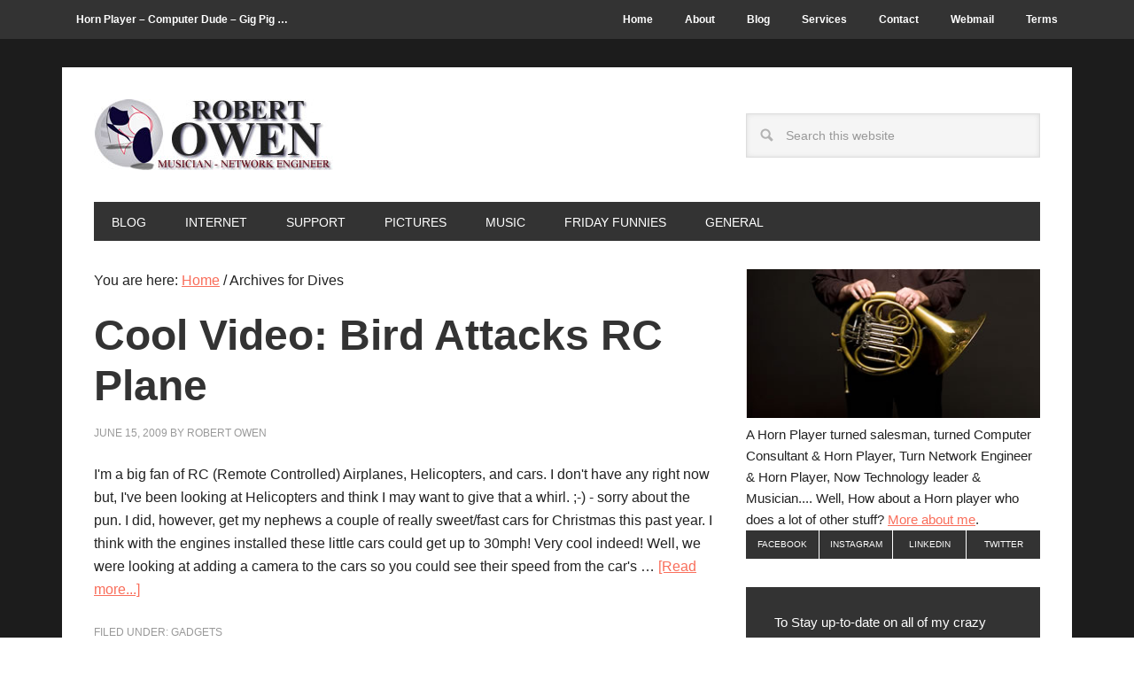

--- FILE ---
content_type: text/html; charset=UTF-8
request_url: http://www.owenwebs.com/tag/dives/
body_size: 11459
content:
<!DOCTYPE html>
<html lang="en-US">
<head >
<meta charset="UTF-8" />
		<meta name="robots" content="noindex" />
		<meta name="viewport" content="width=device-width, initial-scale=1" />
<title>Dives — Robert A. Owen &#8211; Musician &#8211; Technology Leader</title>
<meta name='robots' content='max-image-preview:large' />
	<style>img:is([sizes="auto" i], [sizes^="auto," i]) { contain-intrinsic-size: 3000px 1500px }</style>
	
			<style type="text/css">
				.slide-excerpt { width: 50%; }
				.slide-excerpt { bottom: 0; }
				.slide-excerpt { right: 0; }
				.flexslider { max-width: 708px; max-height: 400px; }
				.slide-image { max-height: 400px; }
			</style>
			<style type="text/css">
				@media only screen
				and (min-device-width : 320px)
				and (max-device-width : 480px) {
					.slide-excerpt { display: none !important; }
				}
			</style> <link rel='dns-prefetch' href='//fonts.googleapis.com' />
<link rel="alternate" type="application/rss+xml" title="Robert A. Owen - Musician - Technology Leader &raquo; Feed" href="https://www.owenwebs.com/feed/" />
<link rel="alternate" type="application/rss+xml" title="Robert A. Owen - Musician - Technology Leader &raquo; Comments Feed" href="https://www.owenwebs.com/comments/feed/" />
<link rel="alternate" type="application/rss+xml" title="Robert A. Owen - Musician - Technology Leader &raquo; Dives Tag Feed" href="https://www.owenwebs.com/tag/dives/feed/" />
<link rel="canonical" href="https://www.owenwebs.com/tag/dives/" />
		<!-- This site uses the Google Analytics by MonsterInsights plugin v9.6.0 - Using Analytics tracking - https://www.monsterinsights.com/ -->
		<!-- Note: MonsterInsights is not currently configured on this site. The site owner needs to authenticate with Google Analytics in the MonsterInsights settings panel. -->
					<!-- No tracking code set -->
				<!-- / Google Analytics by MonsterInsights -->
		<script type="text/javascript">
/* <![CDATA[ */
window._wpemojiSettings = {"baseUrl":"https:\/\/s.w.org\/images\/core\/emoji\/16.0.1\/72x72\/","ext":".png","svgUrl":"https:\/\/s.w.org\/images\/core\/emoji\/16.0.1\/svg\/","svgExt":".svg","source":{"concatemoji":"http:\/\/www.owenwebs.com\/wp-includes\/js\/wp-emoji-release.min.js?ver=6.8.3"}};
/*! This file is auto-generated */
!function(s,n){var o,i,e;function c(e){try{var t={supportTests:e,timestamp:(new Date).valueOf()};sessionStorage.setItem(o,JSON.stringify(t))}catch(e){}}function p(e,t,n){e.clearRect(0,0,e.canvas.width,e.canvas.height),e.fillText(t,0,0);var t=new Uint32Array(e.getImageData(0,0,e.canvas.width,e.canvas.height).data),a=(e.clearRect(0,0,e.canvas.width,e.canvas.height),e.fillText(n,0,0),new Uint32Array(e.getImageData(0,0,e.canvas.width,e.canvas.height).data));return t.every(function(e,t){return e===a[t]})}function u(e,t){e.clearRect(0,0,e.canvas.width,e.canvas.height),e.fillText(t,0,0);for(var n=e.getImageData(16,16,1,1),a=0;a<n.data.length;a++)if(0!==n.data[a])return!1;return!0}function f(e,t,n,a){switch(t){case"flag":return n(e,"\ud83c\udff3\ufe0f\u200d\u26a7\ufe0f","\ud83c\udff3\ufe0f\u200b\u26a7\ufe0f")?!1:!n(e,"\ud83c\udde8\ud83c\uddf6","\ud83c\udde8\u200b\ud83c\uddf6")&&!n(e,"\ud83c\udff4\udb40\udc67\udb40\udc62\udb40\udc65\udb40\udc6e\udb40\udc67\udb40\udc7f","\ud83c\udff4\u200b\udb40\udc67\u200b\udb40\udc62\u200b\udb40\udc65\u200b\udb40\udc6e\u200b\udb40\udc67\u200b\udb40\udc7f");case"emoji":return!a(e,"\ud83e\udedf")}return!1}function g(e,t,n,a){var r="undefined"!=typeof WorkerGlobalScope&&self instanceof WorkerGlobalScope?new OffscreenCanvas(300,150):s.createElement("canvas"),o=r.getContext("2d",{willReadFrequently:!0}),i=(o.textBaseline="top",o.font="600 32px Arial",{});return e.forEach(function(e){i[e]=t(o,e,n,a)}),i}function t(e){var t=s.createElement("script");t.src=e,t.defer=!0,s.head.appendChild(t)}"undefined"!=typeof Promise&&(o="wpEmojiSettingsSupports",i=["flag","emoji"],n.supports={everything:!0,everythingExceptFlag:!0},e=new Promise(function(e){s.addEventListener("DOMContentLoaded",e,{once:!0})}),new Promise(function(t){var n=function(){try{var e=JSON.parse(sessionStorage.getItem(o));if("object"==typeof e&&"number"==typeof e.timestamp&&(new Date).valueOf()<e.timestamp+604800&&"object"==typeof e.supportTests)return e.supportTests}catch(e){}return null}();if(!n){if("undefined"!=typeof Worker&&"undefined"!=typeof OffscreenCanvas&&"undefined"!=typeof URL&&URL.createObjectURL&&"undefined"!=typeof Blob)try{var e="postMessage("+g.toString()+"("+[JSON.stringify(i),f.toString(),p.toString(),u.toString()].join(",")+"));",a=new Blob([e],{type:"text/javascript"}),r=new Worker(URL.createObjectURL(a),{name:"wpTestEmojiSupports"});return void(r.onmessage=function(e){c(n=e.data),r.terminate(),t(n)})}catch(e){}c(n=g(i,f,p,u))}t(n)}).then(function(e){for(var t in e)n.supports[t]=e[t],n.supports.everything=n.supports.everything&&n.supports[t],"flag"!==t&&(n.supports.everythingExceptFlag=n.supports.everythingExceptFlag&&n.supports[t]);n.supports.everythingExceptFlag=n.supports.everythingExceptFlag&&!n.supports.flag,n.DOMReady=!1,n.readyCallback=function(){n.DOMReady=!0}}).then(function(){return e}).then(function(){var e;n.supports.everything||(n.readyCallback(),(e=n.source||{}).concatemoji?t(e.concatemoji):e.wpemoji&&e.twemoji&&(t(e.twemoji),t(e.wpemoji)))}))}((window,document),window._wpemojiSettings);
/* ]]> */
</script>
<link rel='stylesheet' id='sbi_styles-css' href='https://www.owenwebs.com/wp-content/plugins/instagram-feed/css/sbi-styles.min.css?ver=6.9.1' type='text/css' media='all' />
<link rel='stylesheet' id='metro-pro-theme-css' href='https://www.owenwebs.com/wp-content/themes/metro-pro/style.css?ver=2.0.1' type='text/css' media='all' />
<style id='wp-emoji-styles-inline-css' type='text/css'>

	img.wp-smiley, img.emoji {
		display: inline !important;
		border: none !important;
		box-shadow: none !important;
		height: 1em !important;
		width: 1em !important;
		margin: 0 0.07em !important;
		vertical-align: -0.1em !important;
		background: none !important;
		padding: 0 !important;
	}
</style>
<link rel='stylesheet' id='wp-block-library-css' href='https://www.owenwebs.com/wp-includes/css/dist/block-library/style.min.css?ver=6.8.3' type='text/css' media='all' />
<style id='classic-theme-styles-inline-css' type='text/css'>
/*! This file is auto-generated */
.wp-block-button__link{color:#fff;background-color:#32373c;border-radius:9999px;box-shadow:none;text-decoration:none;padding:calc(.667em + 2px) calc(1.333em + 2px);font-size:1.125em}.wp-block-file__button{background:#32373c;color:#fff;text-decoration:none}
</style>
<style id='global-styles-inline-css' type='text/css'>
:root{--wp--preset--aspect-ratio--square: 1;--wp--preset--aspect-ratio--4-3: 4/3;--wp--preset--aspect-ratio--3-4: 3/4;--wp--preset--aspect-ratio--3-2: 3/2;--wp--preset--aspect-ratio--2-3: 2/3;--wp--preset--aspect-ratio--16-9: 16/9;--wp--preset--aspect-ratio--9-16: 9/16;--wp--preset--color--black: #000000;--wp--preset--color--cyan-bluish-gray: #abb8c3;--wp--preset--color--white: #ffffff;--wp--preset--color--pale-pink: #f78da7;--wp--preset--color--vivid-red: #cf2e2e;--wp--preset--color--luminous-vivid-orange: #ff6900;--wp--preset--color--luminous-vivid-amber: #fcb900;--wp--preset--color--light-green-cyan: #7bdcb5;--wp--preset--color--vivid-green-cyan: #00d084;--wp--preset--color--pale-cyan-blue: #8ed1fc;--wp--preset--color--vivid-cyan-blue: #0693e3;--wp--preset--color--vivid-purple: #9b51e0;--wp--preset--gradient--vivid-cyan-blue-to-vivid-purple: linear-gradient(135deg,rgba(6,147,227,1) 0%,rgb(155,81,224) 100%);--wp--preset--gradient--light-green-cyan-to-vivid-green-cyan: linear-gradient(135deg,rgb(122,220,180) 0%,rgb(0,208,130) 100%);--wp--preset--gradient--luminous-vivid-amber-to-luminous-vivid-orange: linear-gradient(135deg,rgba(252,185,0,1) 0%,rgba(255,105,0,1) 100%);--wp--preset--gradient--luminous-vivid-orange-to-vivid-red: linear-gradient(135deg,rgba(255,105,0,1) 0%,rgb(207,46,46) 100%);--wp--preset--gradient--very-light-gray-to-cyan-bluish-gray: linear-gradient(135deg,rgb(238,238,238) 0%,rgb(169,184,195) 100%);--wp--preset--gradient--cool-to-warm-spectrum: linear-gradient(135deg,rgb(74,234,220) 0%,rgb(151,120,209) 20%,rgb(207,42,186) 40%,rgb(238,44,130) 60%,rgb(251,105,98) 80%,rgb(254,248,76) 100%);--wp--preset--gradient--blush-light-purple: linear-gradient(135deg,rgb(255,206,236) 0%,rgb(152,150,240) 100%);--wp--preset--gradient--blush-bordeaux: linear-gradient(135deg,rgb(254,205,165) 0%,rgb(254,45,45) 50%,rgb(107,0,62) 100%);--wp--preset--gradient--luminous-dusk: linear-gradient(135deg,rgb(255,203,112) 0%,rgb(199,81,192) 50%,rgb(65,88,208) 100%);--wp--preset--gradient--pale-ocean: linear-gradient(135deg,rgb(255,245,203) 0%,rgb(182,227,212) 50%,rgb(51,167,181) 100%);--wp--preset--gradient--electric-grass: linear-gradient(135deg,rgb(202,248,128) 0%,rgb(113,206,126) 100%);--wp--preset--gradient--midnight: linear-gradient(135deg,rgb(2,3,129) 0%,rgb(40,116,252) 100%);--wp--preset--font-size--small: 13px;--wp--preset--font-size--medium: 20px;--wp--preset--font-size--large: 36px;--wp--preset--font-size--x-large: 42px;--wp--preset--spacing--20: 0.44rem;--wp--preset--spacing--30: 0.67rem;--wp--preset--spacing--40: 1rem;--wp--preset--spacing--50: 1.5rem;--wp--preset--spacing--60: 2.25rem;--wp--preset--spacing--70: 3.38rem;--wp--preset--spacing--80: 5.06rem;--wp--preset--shadow--natural: 6px 6px 9px rgba(0, 0, 0, 0.2);--wp--preset--shadow--deep: 12px 12px 50px rgba(0, 0, 0, 0.4);--wp--preset--shadow--sharp: 6px 6px 0px rgba(0, 0, 0, 0.2);--wp--preset--shadow--outlined: 6px 6px 0px -3px rgba(255, 255, 255, 1), 6px 6px rgba(0, 0, 0, 1);--wp--preset--shadow--crisp: 6px 6px 0px rgba(0, 0, 0, 1);}:where(.is-layout-flex){gap: 0.5em;}:where(.is-layout-grid){gap: 0.5em;}body .is-layout-flex{display: flex;}.is-layout-flex{flex-wrap: wrap;align-items: center;}.is-layout-flex > :is(*, div){margin: 0;}body .is-layout-grid{display: grid;}.is-layout-grid > :is(*, div){margin: 0;}:where(.wp-block-columns.is-layout-flex){gap: 2em;}:where(.wp-block-columns.is-layout-grid){gap: 2em;}:where(.wp-block-post-template.is-layout-flex){gap: 1.25em;}:where(.wp-block-post-template.is-layout-grid){gap: 1.25em;}.has-black-color{color: var(--wp--preset--color--black) !important;}.has-cyan-bluish-gray-color{color: var(--wp--preset--color--cyan-bluish-gray) !important;}.has-white-color{color: var(--wp--preset--color--white) !important;}.has-pale-pink-color{color: var(--wp--preset--color--pale-pink) !important;}.has-vivid-red-color{color: var(--wp--preset--color--vivid-red) !important;}.has-luminous-vivid-orange-color{color: var(--wp--preset--color--luminous-vivid-orange) !important;}.has-luminous-vivid-amber-color{color: var(--wp--preset--color--luminous-vivid-amber) !important;}.has-light-green-cyan-color{color: var(--wp--preset--color--light-green-cyan) !important;}.has-vivid-green-cyan-color{color: var(--wp--preset--color--vivid-green-cyan) !important;}.has-pale-cyan-blue-color{color: var(--wp--preset--color--pale-cyan-blue) !important;}.has-vivid-cyan-blue-color{color: var(--wp--preset--color--vivid-cyan-blue) !important;}.has-vivid-purple-color{color: var(--wp--preset--color--vivid-purple) !important;}.has-black-background-color{background-color: var(--wp--preset--color--black) !important;}.has-cyan-bluish-gray-background-color{background-color: var(--wp--preset--color--cyan-bluish-gray) !important;}.has-white-background-color{background-color: var(--wp--preset--color--white) !important;}.has-pale-pink-background-color{background-color: var(--wp--preset--color--pale-pink) !important;}.has-vivid-red-background-color{background-color: var(--wp--preset--color--vivid-red) !important;}.has-luminous-vivid-orange-background-color{background-color: var(--wp--preset--color--luminous-vivid-orange) !important;}.has-luminous-vivid-amber-background-color{background-color: var(--wp--preset--color--luminous-vivid-amber) !important;}.has-light-green-cyan-background-color{background-color: var(--wp--preset--color--light-green-cyan) !important;}.has-vivid-green-cyan-background-color{background-color: var(--wp--preset--color--vivid-green-cyan) !important;}.has-pale-cyan-blue-background-color{background-color: var(--wp--preset--color--pale-cyan-blue) !important;}.has-vivid-cyan-blue-background-color{background-color: var(--wp--preset--color--vivid-cyan-blue) !important;}.has-vivid-purple-background-color{background-color: var(--wp--preset--color--vivid-purple) !important;}.has-black-border-color{border-color: var(--wp--preset--color--black) !important;}.has-cyan-bluish-gray-border-color{border-color: var(--wp--preset--color--cyan-bluish-gray) !important;}.has-white-border-color{border-color: var(--wp--preset--color--white) !important;}.has-pale-pink-border-color{border-color: var(--wp--preset--color--pale-pink) !important;}.has-vivid-red-border-color{border-color: var(--wp--preset--color--vivid-red) !important;}.has-luminous-vivid-orange-border-color{border-color: var(--wp--preset--color--luminous-vivid-orange) !important;}.has-luminous-vivid-amber-border-color{border-color: var(--wp--preset--color--luminous-vivid-amber) !important;}.has-light-green-cyan-border-color{border-color: var(--wp--preset--color--light-green-cyan) !important;}.has-vivid-green-cyan-border-color{border-color: var(--wp--preset--color--vivid-green-cyan) !important;}.has-pale-cyan-blue-border-color{border-color: var(--wp--preset--color--pale-cyan-blue) !important;}.has-vivid-cyan-blue-border-color{border-color: var(--wp--preset--color--vivid-cyan-blue) !important;}.has-vivid-purple-border-color{border-color: var(--wp--preset--color--vivid-purple) !important;}.has-vivid-cyan-blue-to-vivid-purple-gradient-background{background: var(--wp--preset--gradient--vivid-cyan-blue-to-vivid-purple) !important;}.has-light-green-cyan-to-vivid-green-cyan-gradient-background{background: var(--wp--preset--gradient--light-green-cyan-to-vivid-green-cyan) !important;}.has-luminous-vivid-amber-to-luminous-vivid-orange-gradient-background{background: var(--wp--preset--gradient--luminous-vivid-amber-to-luminous-vivid-orange) !important;}.has-luminous-vivid-orange-to-vivid-red-gradient-background{background: var(--wp--preset--gradient--luminous-vivid-orange-to-vivid-red) !important;}.has-very-light-gray-to-cyan-bluish-gray-gradient-background{background: var(--wp--preset--gradient--very-light-gray-to-cyan-bluish-gray) !important;}.has-cool-to-warm-spectrum-gradient-background{background: var(--wp--preset--gradient--cool-to-warm-spectrum) !important;}.has-blush-light-purple-gradient-background{background: var(--wp--preset--gradient--blush-light-purple) !important;}.has-blush-bordeaux-gradient-background{background: var(--wp--preset--gradient--blush-bordeaux) !important;}.has-luminous-dusk-gradient-background{background: var(--wp--preset--gradient--luminous-dusk) !important;}.has-pale-ocean-gradient-background{background: var(--wp--preset--gradient--pale-ocean) !important;}.has-electric-grass-gradient-background{background: var(--wp--preset--gradient--electric-grass) !important;}.has-midnight-gradient-background{background: var(--wp--preset--gradient--midnight) !important;}.has-small-font-size{font-size: var(--wp--preset--font-size--small) !important;}.has-medium-font-size{font-size: var(--wp--preset--font-size--medium) !important;}.has-large-font-size{font-size: var(--wp--preset--font-size--large) !important;}.has-x-large-font-size{font-size: var(--wp--preset--font-size--x-large) !important;}
:where(.wp-block-post-template.is-layout-flex){gap: 1.25em;}:where(.wp-block-post-template.is-layout-grid){gap: 1.25em;}
:where(.wp-block-columns.is-layout-flex){gap: 2em;}:where(.wp-block-columns.is-layout-grid){gap: 2em;}
:root :where(.wp-block-pullquote){font-size: 1.5em;line-height: 1.6;}
</style>
<link rel='stylesheet' id='cwp-style-css' href='https://www.owenwebs.com/wp-content/plugins/comments-widget-plus/assets/css/cwp.css?ver=1.3' type='text/css' media='all' />
<link rel='stylesheet' id='contact-form-7-css' href='https://www.owenwebs.com/wp-content/plugins/contact-form-7/includes/css/styles.css?ver=6.1.4' type='text/css' media='all' />
<link rel='stylesheet' id='google-font-css' href='//fonts.googleapis.com/css?family=Oswald%3A400&#038;ver=2.0.1' type='text/css' media='all' />
<link rel='stylesheet' id='taxopress-frontend-css-css' href='https://www.owenwebs.com/wp-content/plugins/simple-tags/assets/frontend/css/frontend.css?ver=3.36.0' type='text/css' media='all' />
<link rel='stylesheet' id='simple-social-icons-font-css' href='https://www.owenwebs.com/wp-content/plugins/simple-social-icons/css/style.css?ver=3.0.2' type='text/css' media='all' />
<link rel='stylesheet' id='jquery.lightbox.min.css-css' href='https://www.owenwebs.com/wp-content/plugins/wp-jquery-lightbox/lightboxes/wp-jquery-lightbox/styles/lightbox.min.css?ver=2.3.4' type='text/css' media='all' />
<link rel='stylesheet' id='jqlb-overrides-css' href='https://www.owenwebs.com/wp-content/plugins/wp-jquery-lightbox/lightboxes/wp-jquery-lightbox/styles/overrides.css?ver=2.3.4' type='text/css' media='all' />
<style id='jqlb-overrides-inline-css' type='text/css'>

			#outerImageContainer {
				box-shadow: 0 0 4px 2px rgba(0,0,0,.2);
			}
			#imageContainer{
				padding: 6px;
			}
			#imageDataContainer {
				box-shadow: none;
				z-index: auto;
			}
			#prevArrow,
			#nextArrow{
				background-color: rgba(255,255,255,.7;
				color: #000000;
			}
</style>
<link rel='stylesheet' id='slider_styles-css' href='https://www.owenwebs.com/wp-content/plugins/genesis-responsive-slider/assets/style.css?ver=1.0.1' type='text/css' media='all' />
<script type="text/javascript" src="https://www.owenwebs.com/wp-includes/js/jquery/jquery.min.js?ver=3.7.1" id="jquery-core-js"></script>
<script type="text/javascript" src="https://www.owenwebs.com/wp-includes/js/jquery/jquery-migrate.min.js?ver=3.4.1" id="jquery-migrate-js"></script>
<script type="text/javascript" src="https://www.owenwebs.com/wp-content/themes/metro-pro/js/backstretch.js?ver=1.0.0" id="metro-pro-backstretch-js"></script>
<script type="text/javascript" id="metro-pro-backstretch-set-js-extra">
/* <![CDATA[ */
var BackStretchImg = {"src":"\/\/www.owenwebs.com\/wp-content\/uploads\/2012\/03\/pattern-1.png"};
/* ]]> */
</script>
<script type="text/javascript" src="https://www.owenwebs.com/wp-content/themes/metro-pro/js/backstretch-set.js?ver=1.0.0" id="metro-pro-backstretch-set-js"></script>
<script type="text/javascript" src="https://www.owenwebs.com/wp-content/plugins/simple-tags/assets/frontend/js/frontend.js?ver=3.36.0" id="taxopress-frontend-js-js"></script>
<link rel="https://api.w.org/" href="https://www.owenwebs.com/wp-json/" /><link rel="alternate" title="JSON" type="application/json" href="https://www.owenwebs.com/wp-json/wp/v2/tags/992" /><link rel="EditURI" type="application/rsd+xml" title="RSD" href="https://www.owenwebs.com/xmlrpc.php?rsd" />
<link rel="icon" href="https://www.owenwebs.com/wp-content/themes/metro-pro/images/favicon.ico" />
<script>
(adsbygoogle = window.adsbygoogle || []).push({
google_ad_client: "ca-pub-6178566053142899",
enable_page_level_ads: true,
tag_partner: "genesis"
});
</script><style type="text/css">.site-title a { background: url(https://www.owenwebs.com/wp-content/uploads/2014/08/Owen-small2.jpg) no-repeat !important; }</style>
		<style type="text/css">
			.cwp-li {
				overflow: hidden;
			}

			.cwp-avatar {
				float: left;
				margin-top: .2em;
				margin-right: 1em;
			}

			.cwp-avatar.rounded .avatar {
				border-radius: 50%;
			}

			.cwp-avatar.square .avatar {
				border-radius: 0;
			}

			.cwp-comment-excerpt {
				display: block;
				color: #787878;
			}
		</style>
		</head>
<body class="archive tag tag-dives tag-992 custom-background wp-theme-genesis wp-child-theme-metro-pro custom-header header-image content-sidebar genesis-breadcrumbs-visible genesis-footer-widgets-hidden" itemscope itemtype="https://schema.org/WebPage"><nav class="nav-secondary" aria-label="Secondary" itemscope itemtype="https://schema.org/SiteNavigationElement"><div class="wrap"><ul id="menu-top-right" class="menu genesis-nav-menu menu-secondary"><li id="menu-item-1995" class="alignleft menu-item menu-item-type-custom menu-item-object-custom menu-item-1995"><a href="https://www.owenwebs.com/about/" itemprop="url"><span itemprop="name">Horn Player &#8211; Computer Dude &#8211; Gig Pig &#8230;</span></a></li>
<li id="menu-item-1544" class="menu-item menu-item-type-custom menu-item-object-custom menu-item-1544"><a href="https://www.owenwebs.com" itemprop="url"><span itemprop="name">Home</span></a></li>
<li id="menu-item-1595" class="menu-item menu-item-type-post_type menu-item-object-page menu-item-1595"><a href="https://www.owenwebs.com/about/" itemprop="url"><span itemprop="name">About</span></a></li>
<li id="menu-item-1545" class="menu-item menu-item-type-post_type menu-item-object-page menu-item-1545"><a href="https://www.owenwebs.com/blog/" title="Blog &#8211; Where the action is" itemprop="url"><span itemprop="name">Blog</span></a></li>
<li id="menu-item-1596" class="menu-item menu-item-type-post_type menu-item-object-page menu-item-1596"><a href="https://www.owenwebs.com/services/" itemprop="url"><span itemprop="name">Services</span></a></li>
<li id="menu-item-1549" class="menu-item menu-item-type-post_type menu-item-object-page menu-item-1549"><a href="https://www.owenwebs.com/contact/" title="Contact Us" itemprop="url"><span itemprop="name">Contact</span></a></li>
<li id="menu-item-1546" class="menu-item menu-item-type-custom menu-item-object-custom menu-item-1546"><a target="_blank" href="https://outlook.office365.com" title="Access your Webmail" itemprop="url"><span itemprop="name">Webmail</span></a></li>
<li id="menu-item-1934" class="menu-item menu-item-type-post_type menu-item-object-page menu-item-1934"><a href="https://www.owenwebs.com/about/terms/" itemprop="url"><span itemprop="name">Terms</span></a></li>
</ul></div></nav><div class="site-container"><header class="site-header" itemscope itemtype="https://schema.org/WPHeader"><div class="wrap"><div class="title-area"><p class="site-title" itemprop="headline"><a href="https://www.owenwebs.com/">Robert A. Owen - Musician - Technology Leader</a></p><p class="site-description" itemprop="description">Music, Technology, Rants and Funnies - Randomness at its best!</p></div><div class="widget-area header-widget-area"><section id="search-4" class="widget widget_search"><div class="widget-wrap"><form class="search-form" method="get" action="https://www.owenwebs.com/" role="search" itemprop="potentialAction" itemscope itemtype="https://schema.org/SearchAction"><input class="search-form-input" type="search" name="s" id="searchform-1" placeholder="Search this website" itemprop="query-input"><input class="search-form-submit" type="submit" value="Search"><meta content="https://www.owenwebs.com/?s={s}" itemprop="target"></form></div></section>
</div></div></header><nav class="nav-primary" aria-label="Main" itemscope itemtype="https://schema.org/SiteNavigationElement"><div class="wrap"><ul id="menu-cat-menu" class="menu genesis-nav-menu menu-primary"><li id="menu-item-1798" class="menu-item menu-item-type-post_type menu-item-object-page menu-item-1798"><a href="https://www.owenwebs.com/blog/" title="Blog &#8211; All of it &#8211; Unleasged" itemprop="url"><span itemprop="name">Blog</span></a></li>
<li id="menu-item-1571" class="menu-item menu-item-type-taxonomy menu-item-object-category menu-item-has-children menu-item-1571"><a href="https://www.owenwebs.com/category/internet/" title="The Internet &#8211; All of it" itemprop="url"><span itemprop="name">Internet</span></a>
<ul class="sub-menu">
	<li id="menu-item-1572" class="menu-item menu-item-type-taxonomy menu-item-object-category menu-item-1572"><a href="https://www.owenwebs.com/category/internet/iis-6/" itemprop="url"><span itemprop="name">IIS 6</span></a></li>
	<li id="menu-item-1799" class="menu-item menu-item-type-taxonomy menu-item-object-category menu-item-1799"><a href="https://www.owenwebs.com/category/internet/iis-7-5/" itemprop="url"><span itemprop="name">IIS 7.5</span></a></li>
	<li id="menu-item-1573" class="menu-item menu-item-type-taxonomy menu-item-object-category menu-item-1573"><a href="https://www.owenwebs.com/category/internet/javascript/" itemprop="url"><span itemprop="name">Javascript</span></a></li>
	<li id="menu-item-1574" class="menu-item menu-item-type-taxonomy menu-item-object-category menu-item-has-children menu-item-1574"><a href="https://www.owenwebs.com/category/internet/web-design/" itemprop="url"><span itemprop="name">Web Design</span></a>
	<ul class="sub-menu">
		<li id="menu-item-1575" class="menu-item menu-item-type-taxonomy menu-item-object-category menu-item-1575"><a href="https://www.owenwebs.com/category/internet/web-design/wordpress-web-design-internet/" title="Wordpress stuff" itemprop="url"><span itemprop="name">WordPress</span></a></li>
		<li id="menu-item-1560" class="menu-item menu-item-type-taxonomy menu-item-object-category menu-item-1560"><a href="https://www.owenwebs.com/category/coldfusion/" title="Coldfusion is da bomb" itemprop="url"><span itemprop="name">Coldfusion</span></a></li>
	</ul>
</li>
</ul>
</li>
<li id="menu-item-1578" class="menu-item menu-item-type-taxonomy menu-item-object-category menu-item-has-children menu-item-1578"><a href="https://www.owenwebs.com/category/support/" itemprop="url"><span itemprop="name">Support</span></a>
<ul class="sub-menu">
	<li id="menu-item-1580" class="menu-item menu-item-type-taxonomy menu-item-object-category menu-item-has-children menu-item-1580"><a href="https://www.owenwebs.com/category/support/microsoft/" title="Micro$oft" itemprop="url"><span itemprop="name">MicroSoft</span></a>
	<ul class="sub-menu">
		<li id="menu-item-2039" class="menu-item menu-item-type-taxonomy menu-item-object-category menu-item-2039"><a href="https://www.owenwebs.com/category/support/microsoft/powershell/" itemprop="url"><span itemprop="name">Powershell</span></a></li>
		<li id="menu-item-2040" class="menu-item menu-item-type-taxonomy menu-item-object-category menu-item-2040"><a href="https://www.owenwebs.com/category/support/microsoft/surface/" itemprop="url"><span itemprop="name">Surface</span></a></li>
		<li id="menu-item-2041" class="menu-item menu-item-type-taxonomy menu-item-object-category menu-item-2041"><a href="https://www.owenwebs.com/category/support/microsoft/windows10/" itemprop="url"><span itemprop="name">Windows10</span></a></li>
		<li id="menu-item-1581" class="menu-item menu-item-type-taxonomy menu-item-object-category menu-item-1581"><a href="https://www.owenwebs.com/category/support/microsoft/zune-microsoft-support/" title="We Heart Zune" itemprop="url"><span itemprop="name">Zune</span></a></li>
	</ul>
</li>
	<li id="menu-item-1582" class="menu-item menu-item-type-taxonomy menu-item-object-category menu-item-1582"><a href="https://www.owenwebs.com/category/support/pc-care/" title="Bet you dont" itemprop="url"><span itemprop="name">PC-Care</span></a></li>
	<li id="menu-item-1583" class="menu-item menu-item-type-taxonomy menu-item-object-category menu-item-1583"><a href="https://www.owenwebs.com/category/support/software/" itemprop="url"><span itemprop="name">Software</span></a></li>
	<li id="menu-item-1584" class="menu-item menu-item-type-taxonomy menu-item-object-category menu-item-has-children menu-item-1584"><a href="https://www.owenwebs.com/category/support/virus/" title="Viri &#8211; Yeah I killem" itemprop="url"><span itemprop="name">Virus</span></a>
	<ul class="sub-menu">
		<li id="menu-item-1585" class="menu-item menu-item-type-taxonomy menu-item-object-category menu-item-1585"><a href="https://www.owenwebs.com/category/support/virus/email-scam/" title="Silly silly scammers" itemprop="url"><span itemprop="name">Email Scam</span></a></li>
	</ul>
</li>
	<li id="menu-item-1586" class="menu-item menu-item-type-taxonomy menu-item-object-category menu-item-1586"><a href="https://www.owenwebs.com/category/support/vista-quest/" title="Vista" itemprop="url"><span itemprop="name">Vista Quest</span></a></li>
	<li id="menu-item-1587" class="menu-item menu-item-type-taxonomy menu-item-object-category menu-item-1587"><a href="https://www.owenwebs.com/category/support/windows-7/" itemprop="url"><span itemprop="name">Windows 7</span></a></li>
</ul>
</li>
<li id="menu-item-1564" class="menu-item menu-item-type-taxonomy menu-item-object-category menu-item-has-children menu-item-1564"><a href="https://www.owenwebs.com/category/general/pictures/" title="Lookie &#8211; Pictures" itemprop="url"><span itemprop="name">Pictures</span></a>
<ul class="sub-menu">
	<li id="menu-item-2064" class="menu-item menu-item-type-taxonomy menu-item-object-category menu-item-2064"><a href="https://www.owenwebs.com/category/general/pictures/instagram/" itemprop="url"><span itemprop="name">Instagram</span></a></li>
</ul>
</li>
<li id="menu-item-1576" class="menu-item menu-item-type-taxonomy menu-item-object-category menu-item-1576"><a href="https://www.owenwebs.com/category/music/" itemprop="url"><span itemprop="name">Music</span></a></li>
<li id="menu-item-1550" class="menu-item menu-item-type-taxonomy menu-item-object-category menu-item-1550"><a href="https://www.owenwebs.com/category/friday-funnies/" title="Friday Fuinnie &#8211; It&#8217;s a laugh a week" itemprop="url"><span itemprop="name">Friday Funnies</span></a></li>
<li id="menu-item-1562" class="menu-item menu-item-type-taxonomy menu-item-object-category menu-item-has-children menu-item-1562"><a href="https://www.owenwebs.com/category/general/" title="General stuff here" itemprop="url"><span itemprop="name">General</span></a>
<ul class="sub-menu">
	<li id="menu-item-1563" class="menu-item menu-item-type-taxonomy menu-item-object-category menu-item-1563"><a href="https://www.owenwebs.com/category/general/coworking/" itemprop="url"><span itemprop="name">CoWorking</span></a></li>
	<li id="menu-item-1561" class="menu-item menu-item-type-taxonomy menu-item-object-category menu-item-1561"><a href="https://www.owenwebs.com/category/gadgets/" title="Gadgets &#8211; I like em" itemprop="url"><span itemprop="name">Gadgets</span></a></li>
	<li id="menu-item-1565" class="menu-item menu-item-type-taxonomy menu-item-object-category menu-item-1565"><a href="https://www.owenwebs.com/category/general/politico/" title="Blah Blah &#8211; Politcs" itemprop="url"><span itemprop="name">Politico</span></a></li>
	<li id="menu-item-1566" class="menu-item menu-item-type-taxonomy menu-item-object-category menu-item-1566"><a href="https://www.owenwebs.com/category/general/random-tidbit/" title="Heres where the real knowledge is." itemprop="url"><span itemprop="name">Random &#8211; TidBit</span></a></li>
	<li id="menu-item-1567" class="menu-item menu-item-type-taxonomy menu-item-object-category menu-item-1567"><a href="https://www.owenwebs.com/category/general/rant/" title="HoneyBadger Rants" itemprop="url"><span itemprop="name">Rant</span></a></li>
	<li id="menu-item-1577" class="menu-item menu-item-type-taxonomy menu-item-object-category menu-item-1577"><a href="https://www.owenwebs.com/category/review/" title="Stuff I like and why" itemprop="url"><span itemprop="name">Review</span></a></li>
	<li id="menu-item-1568" class="menu-item menu-item-type-taxonomy menu-item-object-category menu-item-1568"><a href="https://www.owenwebs.com/category/general/site-of-the-week/" title="You might get lucky" itemprop="url"><span itemprop="name">Site of the Week</span></a></li>
	<li id="menu-item-1570" class="menu-item menu-item-type-taxonomy menu-item-object-category menu-item-1570"><a href="https://www.owenwebs.com/category/general/useless/" title="Yup &#8211; Useless" itemprop="url"><span itemprop="name">Useless</span></a></li>
	<li id="menu-item-1588" class="menu-item menu-item-type-taxonomy menu-item-object-category menu-item-has-children menu-item-1588"><a href="https://www.owenwebs.com/category/xbox/" itemprop="url"><span itemprop="name">Xbox</span></a>
	<ul class="sub-menu">
		<li id="menu-item-1589" class="menu-item menu-item-type-taxonomy menu-item-object-category menu-item-1589"><a href="https://www.owenwebs.com/category/xbox/games/" itemprop="url"><span itemprop="name">Games</span></a></li>
	</ul>
</li>
</ul>
</li>
</ul></div></nav><div class="site-inner"><div class="content-sidebar-wrap"><main class="content"><div class="breadcrumb" itemscope itemtype="https://schema.org/BreadcrumbList">You are here: <span class="breadcrumb-link-wrap" itemprop="itemListElement" itemscope itemtype="https://schema.org/ListItem"><a class="breadcrumb-link" href="https://www.owenwebs.com/" itemprop="item"><span class="breadcrumb-link-text-wrap" itemprop="name">Home</span></a><meta itemprop="position" content="1"></span> <span aria-label="breadcrumb separator">/</span> Archives for Dives</div><article class="post-786 post type-post status-publish format-standard category-gadgets tag-bird-attacks tag-car-point tag-christmas tag-crows tag-dives tag-fast-cars tag-helicopters tag-little-cars tag-nephews tag-point-of-view tag-pun tag-raptor-attack tag-rc-airplanes tag-rc-plane tag-remote-airplanes tag-remote-cars tag-remote-controlled-airplanes tag-sweet-cars tag-tweet tag-twitter tag-whirl tag-zefrank entry" aria-label="Cool Video: Bird Attacks RC Plane" itemscope itemtype="https://schema.org/CreativeWork"><header class="entry-header"><h2 class="entry-title" itemprop="headline"><a class="entry-title-link" rel="bookmark" href="https://www.owenwebs.com/2009/06/15/cool-video-bird-attacks-rc-plane/">Cool Video: Bird Attacks RC Plane</a></h2>
<p class="entry-meta"><time class="entry-time" itemprop="datePublished" datetime="2009-06-15T17:35:25-04:00">June 15, 2009</time> By <span class="entry-author" itemprop="author" itemscope itemtype="https://schema.org/Person"><a href="https://www.owenwebs.com/author/robert-owen/" class="entry-author-link" rel="author" itemprop="url"><span class="entry-author-name" itemprop="name">Robert Owen</span></a></span>  </p></header><div class="entry-content" itemprop="text"><p>I'm a big fan of RC (Remote Controlled) Airplanes, Helicopters, and cars. I don't have any right now but, I've been looking at Helicopters and think I may want to give that a whirl. ;-) - sorry about the pun. I did, however, get my nephews a couple of really sweet/fast cars for Christmas this past year. I think with the engines installed these little cars could get up to 30mph! Very cool indeed!

Well, we were looking at adding a camera to the cars so you could see their speed from the car's &#x02026; <a href="https://www.owenwebs.com/2009/06/15/cool-video-bird-attacks-rc-plane/" class="more-link">[Read more...]</a></p></div><footer class="entry-footer"><p class="entry-meta"><span class="entry-categories">Filed Under: <a href="https://www.owenwebs.com/category/gadgets/" rel="category tag">Gadgets</a></span> <span class="entry-tags">Tagged With: <a href="https://www.owenwebs.com/tag/bird-attacks/" rel="tag">Bird Attacks</a>, <a href="https://www.owenwebs.com/tag/car-point/" rel="tag">Car Point</a>, <a href="https://www.owenwebs.com/tag/christmas/" rel="tag">christmas</a>, <a href="https://www.owenwebs.com/tag/crows/" rel="tag">Crows</a>, <a href="https://www.owenwebs.com/tag/dives/" rel="tag">Dives</a>, <a href="https://www.owenwebs.com/tag/fast-cars/" rel="tag">Fast Cars</a>, <a href="https://www.owenwebs.com/tag/helicopters/" rel="tag">Helicopters</a>, <a href="https://www.owenwebs.com/tag/little-cars/" rel="tag">Little Cars</a>, <a href="https://www.owenwebs.com/tag/nephews/" rel="tag">Nephews</a>, <a href="https://www.owenwebs.com/tag/point-of-view/" rel="tag">Point Of View</a>, <a href="https://www.owenwebs.com/tag/pun/" rel="tag">Pun</a>, <a href="https://www.owenwebs.com/tag/raptor-attack/" rel="tag">Raptor Attack</a>, <a href="https://www.owenwebs.com/tag/rc-airplanes/" rel="tag">Rc Airplanes</a>, <a href="https://www.owenwebs.com/tag/rc-plane/" rel="tag">Rc Plane</a>, <a href="https://www.owenwebs.com/tag/remote-airplanes/" rel="tag">Remote Airplanes</a>, <a href="https://www.owenwebs.com/tag/remote-cars/" rel="tag">Remote Cars</a>, <a href="https://www.owenwebs.com/tag/remote-controlled-airplanes/" rel="tag">Remote Controlled Airplanes</a>, <a href="https://www.owenwebs.com/tag/sweet-cars/" rel="tag">Sweet Cars</a>, <a href="https://www.owenwebs.com/tag/tweet/" rel="tag">Tweet</a>, <a href="https://www.owenwebs.com/tag/twitter/" rel="tag">Twitter</a>, <a href="https://www.owenwebs.com/tag/whirl/" rel="tag">Whirl</a>, <a href="https://www.owenwebs.com/tag/zefrank/" rel="tag">Zefrank</a></span></p></footer></article></main><aside class="sidebar sidebar-primary widget-area" role="complementary" aria-label="Primary Sidebar" itemscope itemtype="https://schema.org/WPSideBar"><section id="text-380930903" class="widget widget_text"><div class="widget-wrap">			<div class="textwidget"><img src="https://www.owenwebs.com/wp-content/uploads/2013/02/about-horn.jpg" alt="Robert Owen" /></a>
 
A Horn Player turned salesman, turned Computer Consultant & Horn Player, Turn Network Engineer & Horn Player, Now Technology leader & Musician.... Well, How about a Horn player who does a lot of other stuff? <a href="https://www.owenwebs.com/about">More about me</a>.
 
<a class="social-buttons" href="http://www.facebook.com/raowen">Facebook</a><a class="social-buttons" href="https://www.instagram.com/robert.a.owen/">Instagram</a><a class="social-buttons" href="http://www.linkedin.com/in/raowen/">LinkedIn</a><a class="social-buttons last" href="http://twitter.com/raowen">Twitter</a>
</div>
		</div></section>
<section id="enews-ext-2" class="widget enews-widget"><div class="widget-wrap"><div class="enews enews-1-field"><p>To Stay up-to-date on all of my crazy Ramblings, enter your e-mail address below.</p>
<p>You'll be amazed!</p>
			<form
					id="subscribe-enews-ext-2"
					action="https://feedburner.google.com/fb/a/mailverify"
					method="post"
					name="enews-ext-2"
									target="popupwindow"
					onsubmit="window.open( 'https://feedburner.google.com/fb/a/mailverify?uri=OwenRandomBlog', 'popupwindow', 'scrollbars=yes,width=550,height=520');return true"
									xmlns="http://www.w3.org/1999/html">
				<input type="email" value="" id="subbox" aria-label="Enter your email address..." placeholder="Enter your email address..." name="email"
																																			required="required" />
				<input type="hidden" name="uri" value="OwenRandomBlog" />
				<input type="hidden" name="loc" value="en_US" />
				<input type="submit" value="Go" id="subbutton" />

							</form>
		</div></div></section>

		<section id="recent-posts-6" class="widget widget_recent_entries"><div class="widget-wrap">
		<h4 class="widget-title widgettitle">Recent Posts&#8230;</h4>

		<ul>
											<li>
					<a href="https://www.owenwebs.com/2025/06/22/the-great-tab-debate-a-conversation-with-my-ai-friend-tabitha/">The Great Tab Debate: A Conversation with My AI Friend, Tabitha</a>
									</li>
											<li>
					<a href="https://www.owenwebs.com/2025/03/16/what-if-gig-edition/">What If? &#8211; Gig Edition</a>
									</li>
											<li>
					<a href="https://www.owenwebs.com/2025/01/21/feedback-two-way-street/">Feedback &#8211; two way street</a>
									</li>
											<li>
					<a href="https://www.owenwebs.com/2025/01/19/snowpocalypse-and-cold/">Snow-pocalypse&#8230; and Cold</a>
									</li>
											<li>
					<a href="https://www.owenwebs.com/2025/01/12/snow-pocalypse-2025-part-6/">Snow-pocalypse 2025 &#8211; part 6</a>
									</li>
					</ul>

		</div></section>
<section id="cwp-widget-2" class="widget widget_recent_comments comments_widget_plus"><div class="widget-wrap"><h4 class="widget-title widgettitle">Recent Comments</h4>
<ul class="cwp-ul "><li class="recentcomments cwp-li"><a class="comment-link cwp-comment-link" href="https://www.owenwebs.com/2010/06/19/create-a-shortcut-to-open-in-your-alternate-browser/comment-page-1/#comment-232407"><span class="comment-avatar cwp-avatar rounded"><img alt='' src='https://secure.gravatar.com/avatar/e0e9d9933023392522d4588950c3621208a59c4a4baa43a9158e4e11382df836?s=55&#038;d=mm&#038;r=g' srcset='https://secure.gravatar.com/avatar/e0e9d9933023392522d4588950c3621208a59c4a4baa43a9158e4e11382df836?s=110&#038;d=mm&#038;r=g 2x' class='avatar avatar-55 photo' height='55' width='55' loading='lazy' decoding='async'/></span></a><span class="cwp-comment-title"><span class="comment-author-link cwp-author-link">David Gray</span> <span class="cwp-on-text">on</span> <a class="comment-link cwp-comment-link" href="https://www.owenwebs.com/2010/06/19/create-a-shortcut-to-open-in-your-alternate-browser/comment-page-1/#comment-232407">Create a Shortcut to open in your Alternate Browser</a></span><span class="comment-excerpt cwp-comment-excerpt">Twelve years on, this tip remains useful. Though I&hellip;</span></li><li class="recentcomments cwp-li"><a class="comment-link cwp-comment-link" href="https://www.owenwebs.com/2009/08/27/use-the-snipping-tool-to-capture-menus/comment-page-1/#comment-215706"><span class="comment-avatar cwp-avatar rounded"><img alt='' src='https://secure.gravatar.com/avatar/0c1c3819ab8fbfa83eabc70492704e2d0bd23dc361389dbbb903b7f532778923?s=55&#038;d=mm&#038;r=g' srcset='https://secure.gravatar.com/avatar/0c1c3819ab8fbfa83eabc70492704e2d0bd23dc361389dbbb903b7f532778923?s=110&#038;d=mm&#038;r=g 2x' class='avatar avatar-55 photo' height='55' width='55' loading='lazy' decoding='async'/></span></a><span class="cwp-comment-title"><span class="comment-author-link cwp-author-link">Sue K</span> <span class="cwp-on-text">on</span> <a class="comment-link cwp-comment-link" href="https://www.owenwebs.com/2009/08/27/use-the-snipping-tool-to-capture-menus/comment-page-1/#comment-215706">Use the Snipping Tool to Capture Menus</a></span><span class="comment-excerpt cwp-comment-excerpt">Thanks you so much! I could never figure out how t&hellip;</span></li><li class="recentcomments cwp-li"><a class="comment-link cwp-comment-link" href="https://www.owenwebs.com/2014/04/08/increase-iis-file-upload-limits/comment-page-1/#comment-202864"><span class="comment-avatar cwp-avatar rounded"><img alt='' src='https://secure.gravatar.com/avatar/529a889449109079d8f3c98c3fee36032218f3679e629a1b5ade49768649e3f7?s=55&#038;d=mm&#038;r=g' srcset='https://secure.gravatar.com/avatar/529a889449109079d8f3c98c3fee36032218f3679e629a1b5ade49768649e3f7?s=110&#038;d=mm&#038;r=g 2x' class='avatar avatar-55 photo' height='55' width='55' loading='lazy' decoding='async'/></span></a><span class="cwp-comment-title"><span class="comment-author-link cwp-author-link">aa</span> <span class="cwp-on-text">on</span> <a class="comment-link cwp-comment-link" href="https://www.owenwebs.com/2014/04/08/increase-iis-file-upload-limits/comment-page-1/#comment-202864">Increase IIS File Upload Limits</a></span><span class="comment-excerpt cwp-comment-excerpt">Superb Robert..after wasting 2 days..this is perfe&hellip;</span></li><li class="recentcomments cwp-li"><a class="comment-link cwp-comment-link" href="https://www.owenwebs.com/2009/10/28/windows-7-error-86/comment-page-1/#comment-192517"><span class="comment-avatar cwp-avatar rounded"><img alt='' src='https://secure.gravatar.com/avatar/f316295cf78c7a9e719c2b6622ba1e7b86500e32b3b77b500b1e357df8eb900b?s=55&#038;d=mm&#038;r=g' srcset='https://secure.gravatar.com/avatar/f316295cf78c7a9e719c2b6622ba1e7b86500e32b3b77b500b1e357df8eb900b?s=110&#038;d=mm&#038;r=g 2x' class='avatar avatar-55 photo' height='55' width='55' loading='lazy' decoding='async'/></span></a><span class="cwp-comment-title"><span class="comment-author-link cwp-author-link">León</span> <span class="cwp-on-text">on</span> <a class="comment-link cwp-comment-link" href="https://www.owenwebs.com/2009/10/28/windows-7-error-86/comment-page-1/#comment-192517">Windows 7 error 86</a></span><span class="comment-excerpt cwp-comment-excerpt">Funciono para Windows 7 , también descubrí que la&hellip;</span></li><li class="recentcomments cwp-li"><a class="comment-link cwp-comment-link" href="https://www.owenwebs.com/2009/08/27/use-the-snipping-tool-to-capture-menus/comment-page-1/#comment-190109"><span class="comment-avatar cwp-avatar rounded"><img alt='' src='https://secure.gravatar.com/avatar/f0b2233e365d82520fda210d243d56a7078bc94909e3d6fd94666bc43c863fb4?s=55&#038;d=mm&#038;r=g' srcset='https://secure.gravatar.com/avatar/f0b2233e365d82520fda210d243d56a7078bc94909e3d6fd94666bc43c863fb4?s=110&#038;d=mm&#038;r=g 2x' class='avatar avatar-55 photo' height='55' width='55' loading='lazy' decoding='async'/></span></a><span class="cwp-comment-title"><span class="comment-author-link cwp-author-link">Nicole Larkin</span> <span class="cwp-on-text">on</span> <a class="comment-link cwp-comment-link" href="https://www.owenwebs.com/2009/08/27/use-the-snipping-tool-to-capture-menus/comment-page-1/#comment-190109">Use the Snipping Tool to Capture Menus</a></span><span class="comment-excerpt cwp-comment-excerpt">Nine years later and your post is still helpful. T&hellip;</span></li></ul><!-- Generated by https://wordpress.org/plugins/comments-widget-plus/ --></div></section>
</aside></div></div></div><footer class="site-footer" itemscope itemtype="https://schema.org/WPFooter"><div class="wrap"><p><div class="gototop">[footer_backtotop]</div><div class="creds">Content Copyright &#x000A9;&nbsp;2025 <a href="https://www.owenwebs.com" title="Owen Consulting">OWEN CONSULTING</a> ·  All Rights Reserved · <a href="https://www.owenwebs.com/wp-login.php">Log in</a></div></p></div></footer><script type="speculationrules">
{"prefetch":[{"source":"document","where":{"and":[{"href_matches":"\/*"},{"not":{"href_matches":["\/wp-*.php","\/wp-admin\/*","\/wp-content\/uploads\/*","\/wp-content\/*","\/wp-content\/plugins\/*","\/wp-content\/themes\/metro-pro\/*","\/wp-content\/themes\/genesis\/*","\/*\\?(.+)"]}},{"not":{"selector_matches":"a[rel~=\"nofollow\"]"}},{"not":{"selector_matches":".no-prefetch, .no-prefetch a"}}]},"eagerness":"conservative"}]}
</script>
<script type='text/javascript'>jQuery(document).ready(function($) {$(".flexslider").flexslider({controlsContainer: "#genesis-responsive-slider",animation: "fade",directionNav: 0,controlNav: 1,animationDuration: 1500,slideshowSpeed: 7000    });  });</script><style type="text/css" media="screen"></style><!-- Instagram Feed JS -->
<script type="text/javascript">
var sbiajaxurl = "https://www.owenwebs.com/wp-admin/admin-ajax.php";
</script>
<script type="text/javascript" src="https://www.owenwebs.com/wp-includes/js/dist/hooks.min.js?ver=4d63a3d491d11ffd8ac6" id="wp-hooks-js"></script>
<script type="text/javascript" src="https://www.owenwebs.com/wp-includes/js/dist/i18n.min.js?ver=5e580eb46a90c2b997e6" id="wp-i18n-js"></script>
<script type="text/javascript" id="wp-i18n-js-after">
/* <![CDATA[ */
wp.i18n.setLocaleData( { 'text direction\u0004ltr': [ 'ltr' ] } );
/* ]]> */
</script>
<script type="text/javascript" src="https://www.owenwebs.com/wp-content/plugins/contact-form-7/includes/swv/js/index.js?ver=6.1.4" id="swv-js"></script>
<script type="text/javascript" id="contact-form-7-js-before">
/* <![CDATA[ */
var wpcf7 = {
    "api": {
        "root": "https:\/\/www.owenwebs.com\/wp-json\/",
        "namespace": "contact-form-7\/v1"
    },
    "cached": 1
};
/* ]]> */
</script>
<script type="text/javascript" src="https://www.owenwebs.com/wp-content/plugins/contact-form-7/includes/js/index.js?ver=6.1.4" id="contact-form-7-js"></script>
<script type="text/javascript" src="https://www.owenwebs.com/wp-content/plugins/genesis-responsive-slider/assets/js/jquery.flexslider.js?ver=1.0.1" id="flexslider-js"></script>
<script type="text/javascript" src="https://www.owenwebs.com/wp-content/plugins/wp-jquery-lightbox/lightboxes/wp-jquery-lightbox/vendor/jquery.touchwipe.min.js?ver=2.3.4" id="wp-jquery-lightbox-swipe-js"></script>
<script type="text/javascript" src="https://www.owenwebs.com/wp-content/plugins/wp-jquery-lightbox/inc/purify.min.js?ver=2.3.4" id="wp-jquery-lightbox-purify-js"></script>
<script type="text/javascript" src="https://www.owenwebs.com/wp-content/plugins/wp-jquery-lightbox/lightboxes/wp-jquery-lightbox/vendor/panzoom.min.js?ver=2.3.4" id="wp-jquery-lightbox-panzoom-js"></script>
<script type="text/javascript" id="wp-jquery-lightbox-js-extra">
/* <![CDATA[ */
var JQLBSettings = {"showTitle":"1","useAltForTitle":"1","showCaption":"1","showNumbers":"1","fitToScreen":"1","resizeSpeed":"250","showDownload":"","navbarOnTop":"","marginSize":"0","mobileMarginSize":"20","slideshowSpeed":"4000","allowPinchZoom":"1","borderSize":"6","borderColor":"#fff","overlayColor":"#fff","overlayOpacity":"0.7","newNavStyle":"1","fixedNav":"1","showInfoBar":"0","prevLinkTitle":"previous image","nextLinkTitle":"next image","closeTitle":"close image gallery","image":"Image ","of":" of ","download":"Download","pause":"(Pause Slideshow)","play":"(Play Slideshow)"};
/* ]]> */
</script>
<script type="text/javascript" src="https://www.owenwebs.com/wp-content/plugins/wp-jquery-lightbox/lightboxes/wp-jquery-lightbox/jquery.lightbox.js?ver=2.3.4" id="wp-jquery-lightbox-js"></script>
</body></html>
